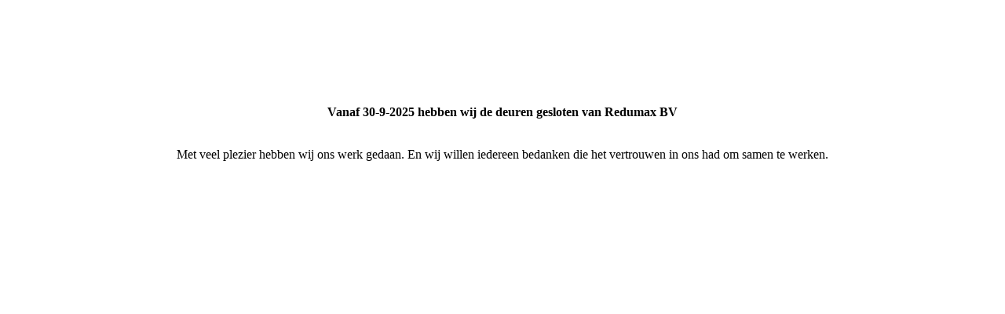

--- FILE ---
content_type: text/html; charset=UTF-8
request_url: https://redumax.nl/contactgeluid-isolatie-vloer/
body_size: 91
content:
<CENTER><br><br><br><br><br><br><br><b>Vanaf 30-9-2025 hebben wij de deuren gesloten van Redumax BV</b><br><br><br>
Met veel plezier hebben wij ons werk gedaan. En wij willen iedereen bedanken die het vertrouwen in ons had om samen te werken.<BR><BR>
</center>
